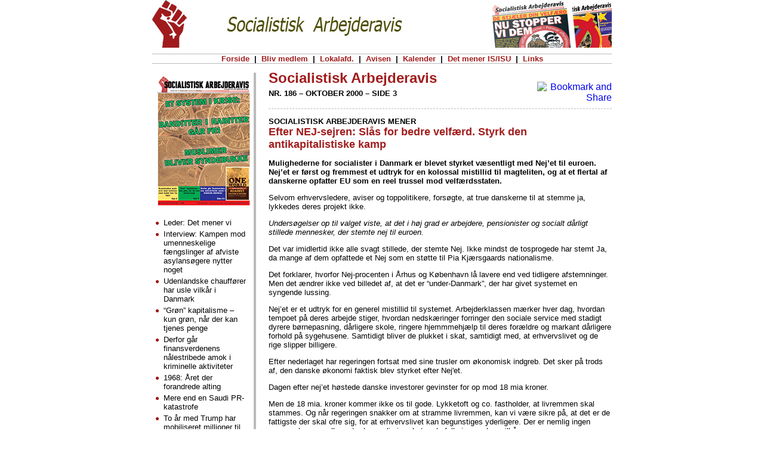

--- FILE ---
content_type: text/html
request_url: http://arkiv.socialister.dk/avis/visartikel.asp?art=18607
body_size: 4616
content:
<!DOCTYPE html PUBLIC "-//W3C//DTD HTML 4.01//EN" "http://www.w3.org/TR/html4/strict.dtd">
<html lang="da">
<head>
<title>Socialistisk Arbejderavis mener: Efter NEJ-sejren: Slås for bedre velfærd. Styrk den antikapitalistiske kamp | Socialistisk Arbejderavis 186</title>
<meta name="Generator" content="Stone's WebWriter 4">
<meta http-equiv="Content-Type" content="text/html; charset=iso-8859-1">
<meta name="description" content="Mulighederne for socialister i Danmark er blevet styrket væsentligt med Nej'et til euroen. Nej'et er først og fremmest et udtryk for en kolossal mistillid til magteliten, og at et flertal af danskerne opfatter EU som en reel trussel mod velfærdsstaten.">
<link rel="shortcut icon" href="../favicon.ico">
<link href="../css/default.css" type="text/css" rel="stylesheet">
<link href="../css/default_screen.css" media="screen" type="text/css" rel="stylesheet">
<link href="../css/avis.css" type="text/css" rel="stylesheet">
<link href="../css/avisartikel.css" type="text/css" rel="stylesheet">
<link href="../css/default_print.css" media="print" type="text/css" rel="stylesheet">
<style type="text/css">
</style>


<!-- Google Analytics -->
<script>
var _gaq = _gaq || [];
_gaq.push(['_setAccount', 'UA-44012243-1']);
_gaq.push(['_trackPageview']);

(function() {
 var ga = document.createElement('script'); ga.type = 'text/javascript'; ga.async = true;
 ga.src = ('https:' == document.location.protocol ? 'https://ssl' : 'http://www') + '.google-analytics.com/ga.js';
 var s = document.getElementsByTagName('script')[0]; s.parentNode.insertBefore(ga, s);
})();
</script>
<!-- Google Analytics slut -->

</head>


<body>
<div id="topbanner"><a id="topp" href="/avis/"><img src="/grafik/topbanner_avis.jpg" alt="Banner: Socialistisk Arbejderavis" title="Banner: Socialistisk Arbejderavis"></a></div>
<div id="topmenu" class="noprint"><p><a href="../">&nbsp;Forside&nbsp;</a> | <a href="../intsoc/">&nbsp;Bliv medlem&nbsp;</a> | <a href="../moeder">&nbsp;Lokalafd.&nbsp;</a> | <a href="../avis/">&nbsp;Avisen&nbsp;</a> | <a href="../kalender">&nbsp;Kalender&nbsp;</a> | <a href="../det-mener-vi">&nbsp;Det mener IS/ISU&nbsp;</a> | <a href="../links">&nbsp;Links&nbsp;</a></p></div>



<div id="main">

<div id="hkolonne">

<!-- AddThis Button BEGIN -->
<div class="addthisbookmark noprint"><script type="text/javascript">var addthis_pub="intsoc";</script>
<a href="http://www.addthis.com/bookmark.php?v=20" onmouseover="return addthis_open(this, '', '[URL]', '[TITLE]')" onmouseout="addthis_close()" onclick="return addthis_sendto()"><img src="http://s7.addthis.com/static/btn/lg-bookmark-en.gif" width="125" height="16" alt="Bookmark and Share" style="border:0"></a><script type="text/javascript" src="http://s7.addthis.com/js/200/addthis_widget.js"></script></div>
<!-- AddThis Button END -->
<h1 id="saatop">Socialistisk Arbejderavis </h1>

<div id="visartikel">

<h4 class="top">Nr. 186 &#8211; Oktober 2000 &#8211; side 3</h4>

<div class="topclearline"></div>

<h3 class="trompet">Socialistisk Arbejderavis mener</h3>
<h1>Efter NEJ-sejren: Sl&aring;s for bedre velf&aelig;rd. Styrk den antikapitalistiske kamp</h1>

<p class="manchet">Mulighederne for socialister i Danmark er blevet styrket v&aelig;sentligt med Nej&rsquo;et til euroen. Nej&rsquo;et er f&oslash;rst og fremmest et udtryk for en kolossal mistillid til magteliten, og at et flertal af danskerne opfatter EU som en reel trussel mod velf&aelig;rdsstaten.</p>

<p>Selvom erhvervsledere, aviser og toppolitikere, fors&oslash;gte, at true danskerne til at stemme ja, lykkedes deres projekt ikke.</p>
<p><em>Unders&oslash;gelser op til valget viste, at det i h&oslash;j grad er arbejdere, pensionister og socialt d&aring;rligt stillede mennesker, der stemte nej til euroen.</em></p>
<p>Det var imidlertid ikke alle svagt stillede, der stemte Nej. Ikke mindst de tosprogede har stemt Ja, da mange af dem opfattede et Nej som en st&oslash;tte til Pia Kj&aelig;rsgaards nationalisme.</p>
<p>Det forklarer, hvorfor Nej-procenten i &Aring;rhus og K&oslash;benhavn l&aring; lavere end ved tidligere afstemninger. Men det &aelig;ndrer ikke ved billedet af, at det er &ldquo;under-Danmark&rdquo;, der har givet systemet en syngende lussing.</p>
<p>Nej&rsquo;et er et udtryk for en generel mistillid til systemet. Arbejderklassen m&aelig;rker hver dag, hvordan tempoet p&aring; deres arbejde stiger, hvordan nedsk&aelig;ringer forringer den sociale service med stadigt dyrere b&oslash;rnepasning, d&aring;rligere skole, ringere hjemmmehj&aelig;lp til deres for&aelig;ldre og markant d&aring;rligere forhold p&aring; sygehusene. Samtidigt bliver de plukket i skat, samtidigt med, at erhvervslivet og de rige slipper billigere.</p>
<p>Efter nederlaget har regeringen fortsat med sine trusler om &oslash;konomisk indgreb. Det sker p&aring; trods af, den danske &oslash;konomi faktisk blev styrket efter Nej'et.</p>
<p>Dagen efter nej&rsquo;et h&oslash;stede danske investorer gevinster for op mod 18 mia kroner.</p>
<p>Men de 18 mia. kroner kommer ikke os til gode. Lykketoft og co. fastholder, at livremmen skal stammes. Og n&aring;r regeringen snakker om at stramme livremmen, kan vi v&aelig;re sikre p&aring;, at det er de fattigste der skal ofre sig, for at erhvervslivet kan begunstiges yderligere. Der er nemlig ingen sammenh&aelig;ng mellem et erhvervsliv i v&aelig;kst og befolkningens levevilk&aring;r.</p>
<p><strong>For regeringen er det vigtigt at vise befolkningen at Nej'et har store konsekvenser &#8211; derfor truer de med stramninger i finansloven.</strong></p>
<p>Men regeringen har det store problem, at de st&aring;r foran et folketingsvalg. Det betyder, at der er en gr&aelig;nse for, hvor meget de kan straffe den ulydige befolkning.</p>
<p>Der kommer nedsk&aelig;ringer &#8211; b&aring;de i finansloven og i de kommunale budgetter. Men Nej'et har givet arbejderklassen en afg&oslash;rende styrke i kampen for bedre velf&aelig;rd.</p>
<p>Den herskende elite i Danmark &#8211; og i Europa &#8211; har f&aring;et en ordentlig én p&aring; hovedet, og nej&rsquo;et har givet os vigtig selvtillid i kampen fremover. Det er derfor nedsl&aring;ende at h&oslash;re den &oslash;vrige venstrefl&oslash;js opsummering p&aring; nej&rsquo;et.</p>
<p>SF og Enhedslisten forklarer nej&rsquo;et med befolkningens uvilje mod politisk integration i Europa, og udelader totalt at forholde sig til sejren som et nej til erhvervslivets og profittens Europa. Derved mangler de ogs&aring; et reelt svar p&aring;, hvad der skal g&oslash;res fremover, og hvad selvtilliden og kampviljen skal bruges til.</p>
<p>Utilfredsheden i Danmark ulmer. Strejker blandt p&aelig;dagoger, buschauff&oslash;rer, post-ansatte, reng&oslash;ringsassistenter og slagteriarbejdere bryder ud med j&aelig;vne mellemrum. Disse kampe er reaktioner p&aring; nedsk&aelig;ringer, rationalisering og privatiseringer. Alt sammen en konsekvens af den sk&aelig;rpede internationale konkurrence, hvor EU spiller en central rolle. EU st&oslash;tter nemlig 100% internationale organisationer som IMF, Verdensbanken og WTO, med deres krav om &oslash;get liberalisering, &oslash;get udlicitering og privatisering.</p>
<p><strong>Det er en menneskefjendtlig politik, der f&aring;r mennesker over hele verden til at protestere mod den globaliserede kapitalisme.</strong></p>
<p>To dage inden nej-sejren, demonstrerede op imod 20.000 mennesker i Prag, i protest mod IMF og Verdensbanken, der afholdt topm&oslash;de i byen. Demonstrationen var en k&aelig;mpemanisfestation mod kapitalens h&aelig;rgen, og paroler som &ldquo;Shut down the IMF&rdquo; og &ldquo;The workers united will never be defeated,&rdquo; rungede gennem Prags gader.</p>
<p><strong>Pragdemonstrationerne viser, at den globale kapitalisme for alvor har f&aring;et global modstand, og titusindvis har f&aring;et vigtig inspiration og vigtige erfaringer til den videre kamp, globalt og lokalt. Noget som ogs&aring; det danske nej er med til at understrege.</strong></p>
<p>Det er nemlig samme politik, der giver nedsk&aelig;ringer i Danmark og som forv&aelig;rrer levevilk&aring;rene for den fattigste del af verdens befolkning. Nej&rsquo;et til euroen er det f&oslash;rste skridt fra en generel utilfredshed hos de danske arbejdere til en aktiv kamp mod kapitalismen. Derfor var Nej&rsquo;et til euroen s&aring; vigtig. Og en positiv udfordring for socialister.</p>

<p class="c"><a href="serie.asp?sid=5">Flere artikler i serien <strong>Leder</strong></a></p>

<p class="c noprint"><a href="visnr.asp?nr=186">Flere artikler fra nr. 186</a></p>

<p class="c noprint"><a href="numre.asp?aar=2000">Flere numre fra 2000</a></p>

</div>
<!-- Vis artikel slut -->

<div class="clearline"></div>

<p class="noscreen noprint">Siden er vist 2155 gange.</p>

<p class="noscreen noprint">Redirect = 0</p>


</div>
<!-- Højre kolonne slut -->


<div id="vkolonne">

<div id="avisblok">
	<p id="avisforside"><a href="../avis/visnr.asp?nr=369"><img src="../saa/369/saa369.gif" style="width:165px;height:225px;" alt="Socialistisk Arbejderavis 369" title="Socialistisk Arbejderavis 369"></a></p>
	<ul>
		<li><a href="../avis/visartikel.asp?art=36906">Leder: Det mener vi</a></li>
		<li><a href="../avis/visartikel.asp?art=36917">Interview: Kampen mod umenneskelige fængslinger af afviste asylansøgere nytter noget</a></li>
		<li><a href="../avis/visartikel.asp?art=36905">Udenlandske chauffører har usle vilkår i Danmark</a></li>
		<li><a href="../avis/visartikel.asp?art=36922">“Grøn” kapitalisme – kun grøn, når der kan tjenes penge</a></li>
		<li><a href="../avis/visartikel.asp?art=36928">Derfor går finansverdenens nålestribede amok i kriminelle aktiviteter</a></li>
		<li><a href="../avis/visartikel.asp?art=36924">1968: Året der forandrede alting</a></li>
		<li><a href="../avis/visartikel.asp?art=36918">Mere end en Saudi PR-katastrofe</a></li>
		<li><a href="../avis/visartikel.asp?art=36921">To år med Trump har mobiliseret millioner til modstand</a></li>
		<li><a href="../avis/visartikel.asp?art=36907">Almindelige menneskers historie: 3. De første store stater og de første klassekampe</a></li>
	</ul>
	<p><a href="../avis/visnr.asp?nr=369">Flere artikler</a><br>
	<a href="../avis/serie.asp">Faste serier</a><br>
	<a href="../avis/mestlaeste.php">Mest l&aelig;ste</a><br>
	<a href="../avis/numre">Andre numre</a></p>
</div>

<div id="arkivblok">
<h2 class="sektion"><a href="../arkivet/temaer.asp">Arkiv</a></h2>
<p class="c"><a href="../arkivet/temaer.asp"><span class="roedpil">Brug vores emne-opdelte arkiv</span></a></p></div>


<div id="forlagsblok">
	<h2 class="sektion">modstand.org</h2>
	<p id="modstandorg"><a href="http://www.modstand.org/"><img src="../grafik/modstandorg.jpg" alt="Bøger" title="Bøger"></a></p>
	<p>P&aring; forlaget <strong><a href="http://www.modstand.org/">Modstand.org</a></strong> finder du b&oslash;ger, pjecer og meget andet.</p>
</div>

<div id="kontaktblok">
	<h2 class="sektion">Kontakt os</h2>
	<p><strong>Tlf:</strong> 35 35 76 03<br>
	<strong>Mail:</strong> <a href="mailto:isu@socialister.dk">isu@socialister.dk</a></p>
	<p>Eller brug vores <a href="../intsoc/">kontaktside</a></p>
</div>

<div id="socdkblok">
	<h2 class="sektion">socialister.dk</h2>
	<ul>
		<li><a href="../socdk/">Om socialister.dk</a></li>
		<li><a href="../socdk/sitemap.asp">Site map</a></li>
		<li><a href="../arkivet/">Arkivet</a></li>
		<li><a href="../arkivet/temaer.asp">Tema-sider</a></li>
		<li><a href="../nyheder/rss.asp"><img src="../img/newsfeed.jpg" style="border:none;width:20px;height:20px;vertical-align:middle;" alt="RSS newsfeed logo">&nbsp;Newsfeed</a></li>

	</ul>
</div>

</div>
<!-- Venstre kolonne slut -->

</div>
<!-- Main slut -->

 
</body>
</html>


--- FILE ---
content_type: text/css
request_url: http://arkiv.socialister.dk/css/default.css
body_size: 2314
content:
/* Stylesheet til socialister.dk - forside
(den hvide version)
20.7.06
Jørn A

*/

html, body {
 margin:0;
 padding:0;
 font-family: Verdana, Arial, Helvetica, sans-serif;
/* line-height:1em; */
}

body {
 text-align:center; /*  Af hensyn til IE */
}

img {
 border:none;
}

a:link, a:visited {
 text-decoration:none;
}

a:hover, a:active {
 text-decoration:underline;
 color: #a11c1d;
 background:inherit;
}

#hkolonne .c, .c {
 text-align:center;
}

#hkolonne .tr, .tr {
 text-indent:0;
 text-align:right;
}

#hkolonne h1 {
 margin:10px auto 0;
 text-align:center;
 color:#a11c1d;
 background:inherit;
}

/* Bookmark fra AddThis.com */
.addthisbookmark {
 width:125px;
 float:right;
 text-align:right;
 margin-top:20px;
}
/* Bookmark slut */


.rod {
 color: #a11c1d;
 background:inherit;
}

.sort {
 color:#000;
 background:inherit;
}

.roedpil {
 color:#a11c1d;
 background:inherit;
}

h2.sektion {
 color: #a11c1d;
 background:inherit;
 font-size:large;
 margin:3px auto;
 text-align:center;
}

dt {
	font-size:medium;
}

p, dd, ol, ul {
	font-size:small;
}

ul li,
ol li {
 margin-bottom:4px;
}

#hkolonne p.link,
.link {
 text-align:center;
}

#hkolonne p.link:last-of-type {
  margin-top: 2.5em;
}

div#main {
 position:relative;
 margin:0 auto;
 width:770px;
 padding-bottom:5px;
 padding:0 0 5px;
 color:black;
 background:white;
}

/* Topbanner + menu */
div#topbanner {
 margin:0 auto;
 text-align:center;
 border-bottom:1px solid #bbb;
 padding-bottom:5px;
 padding:0 0 5px;
 width:770px;
 height:85px;
}

div#topbanner img {
 width:770px;
 height:80px;
}

div#topmenu {
 margin:0 auto;
 text-align:center;
 border-bottom:1px solid #bbb;
 padding:0;
 width:770px;
}

div#topmenu p {
 font-family: Arial, Helvetica, sans-serif;
 text-align:center;
 font-weight:bold;
 margin:0 auto;
 padding:0;
}

div#topmenu p a {
 text-decoration:none;
 color:#a11c1d;
 background:inherit;
}

div#topmenu p a:hover, div#topmenu p a:active {
 color:#a11c1d;
 background:yellow;
}

div#topmenu p span, div#topmenu p span a {
 text-decoration:none;
 color:#fff;
 background:#a11c1d;
}
/* Topbanner + menu slut */

div#vkolonne {
 position:absolute;
 top:5px;
 left:0;
 text-align:left;
 width:170px;
 border-right:4px solid #bbb;
 color:black;
 background:white;
}

div#vkolonne a:link, div#vkolonne a:visited {
/* text-decoration:none; */
 color:black;
 background:inherit;
}

div#vkolonne a:hover, div#vkolonne a:active {
/* text-decoration:underline; */
 color:#a11c1d;
 background:inherit;
}


/* Menublok */
div#menublok {
 text-align:left;
 width:157px;
 margin-top:5px;
 padding:8px 3px;
}

div.menupkt {
 margin:0 0 3px 0;
}

div#menublok img {
 display:inline;
 float:left;
 margin:0 2px 0 0;
 padding:0;
}

div#menublok h3 {
 font-size:small;
 margin:1px 0 0;
}

div#menublok p {
 font-size:x-small;
 margin:0;
 padding:0;
}

.clear {
 height:1px;
 line-height:1px;
 clear:both;
 margin:0;
 padding:0;
}

/* Menublok slut */


/* Avisblok */
div#avisblok {
 position:relative;
 text-align:left;
 width:157px;
/* border-top:4px solid #bbb; */
 margin:0;
 padding:3px 3px;
}

p#avisforside {
 padding:0;
 text-align:left;
 margin:0 auto;
/* clear:both; */
}

p#avisforside img {
 width:140px;
 height:200px;
 margin:0 auto;
}

div#avisblok ul {
 list-style-image:url("../grafik/listdot_a11c1d.gif");
 margin-left:1em;
 font-size:small;
 padding:0;
}

div#avisblok ul, div#avisblok ul li {
 margin-left:8px;
 padding:0;
}
/* Avisblok slut */


/*Nyhederblok */
div#menunyheder {
 position:relative;
 text-align:left;
 width:157px;
/* border-top:4px solid #bbb; */
 margin:3px 0 0;
 padding:3px 3px;
}

#menunyheder h4 {
 margin:5px 0 0;
 font-size:85%;
 color:#a11c1d;
 background:inherit;
 padding:0;
}

#menunyheder p {
 font-size:small;
 margin:0 0 3px;
 padding:0;
}
/*Nyhederblok slut */


/*Arkivblok */
div#arkivblok {
 position:relative;
 text-align:left;
 width:157px;
/* border-top:4px solid #bbb; */
 margin-top:3px;
 padding:3px 3px;
 background-color:#bbb;
}

div#arkivblok p {
 font-size:small;
 font-weight:bold;
 margin-top:0;
 margin-bottom:3px;
}
/*Nyhederblok slut */


/* Forlagsblok */
div#forlagsblok {
 width:157px;
 border-top:4px solid #bbb;
 margin:5px 0 0;
 padding:5px 3px 0;
}

p#tshirt {
 padding:0;
 text-align:center;
 margin:0 auto;
}

p#tshirt img {
 width:104px;
 height:115px;
 margin:0 auto;
}

p#modstandorg {
 padding:0;
 text-align:center;
 margin:0 auto;
}

p#modstandorg img {
 width:140px;
 height:176px;
 margin:0 auto;
}
/* Forlagsblok slut */


/* Kontaktblok */
div#kontaktblok {
 width:157px;
 border-top:4px solid #bbb;
 margin:1px 0;
 padding:3px;
}
/* Kontaktblok slut */


/* socialister.dk-blok */
div#socdkblok {
 width:157px;
 border-top:4px solid #bbb;
 margin:3px 0 10px;
 padding:3px;
}
div#socdkblok ul {
 list-style-image:url("../grafik/listdot_a11c1d.gif");
 margin-left:1em;
 font-size:small;
 padding:0;
}

div#socdkblok ul, div#socdkblok ul li {
 margin-left:8px;
 padding:0;
}
/* socialister.dk-blok slut */


/* Nyheder */
div#hkolonne {
 margin-left:195px;
 width:575px;
 color:black;
 background:white;
 text-align:left;
}

div.nyhed {
 position:relative;
 margin:5px 3px 10px;
}

#hkolonne .nyhed h1 {
 text-align:left;
 color:#a11c1d;
 background:inherit;
 font-size:large;
 margin-top:0.6em;
 margin-bottom:0.3em;
}

.nyhed h1.undertrompet {
 margin-top:0.3em;
 margin-bottom:0.3em;
}

.nyhed h1 a:link, .nyhed h1 a:visited {
 text-decoration:none;
 color:#a11c1d;
 background:inherit;
}

.nyhed h1 a:hover, .nyhed h1 a:active {
 text-decoration:underline;
 color:#a11c1d;
 background:inherit;
}

.nyhed h2 {
 text-align:left;
 color:#000;
 background:inherit;
 font-size:medium;
 margin-top:0.5em;
 margin-bottom:0.3em;
}

.nyhed h2.rod {
 color:#a11c1d;
 background:inherit;
}

.nyhed h3 {
 text-align:left;
 color:#000;
 background:inherit;
 font-size:small;
 margin-top:0.6em;
 margin-bottom:0.3em;
}

.nyhed h3.rod {
 color:#a11c1d;
 background:inherit;
}

.nyhed p {
 text-align:left;
 margin-top:0.4em;
 margin-bottom:0.3em;
}

.nyhed dt {
 margin-top:0.2em;
 font-weight:bold;
 font-size:small;
}

.nyhed dd {
 margin-left:1em;
}

.nyhed img {
 float:right;
 margin:0 0 3px 3px;
}

.nyhed .c img {
 float:none;
 margin:0 3px;
}

.nyhed .clear {
 border-bottom:1px dashed #bbb;
}

.clearline {
 border-bottom:1px dashed #bbb;
 height:1px;
 line-height:1px;
 clear:both;
 margin:0;
 padding:0;
}

/* Nyheder slut */

.opdat, .updat {
 font-size: 75% !important;
 text-align: right !important;
 margin-top: 0 !important;
 margin-right: 5% !important;
}

/*  Vis mest sete temaer */
div.vismestsete {
 width:25%;
 float:right;
 border:1px solid red;
 margin:15px 0 10px 10px;
 padding:4px;
}
/* #hkolonne div.vismestsete */
h3.vismestsete {
 margin:0;
 color: #a11c1d;
 background:inherit;
}
ul.vismestsete {
 list-style-type:none;
 margin:0;
 padding:0;
}
/*  Vis mest sete temaer slut */


/* IS/ISU/SAA adresse */
#isuadresse h3 {
	color: #a11c1d;
	background-color: inherit;
	margin-top:15px;
	margin-bottom:3px;
}
/* IS/ISU/SAA adresse slut */


/* Skjul-vis klasser */
/* noscreen her betyder, at den default ikke vises på alle media
I default_screen.css dimensioneres den så til ikke at fylde noget.
I default_print.css sættes den visible og display:block.
I alle andre media er den usynlig, men fylder. */
.noscreen {
 display:none;
 visibility:hidden;
}
/* Skjul-vis klasser slut */

/* Marxisme 2016 */
#vkol_marxisme {
	/*display: none;  Opslaget fjernet */
	width: 165px;
	/*background-color:yellow;*/
	padding: 1px 1px 4px;
	margin: 0 3px 6px 0;
	border-bottom: 4px solid #bbb;
}
#vkol_marxisme img {
	display: inline-block;
	display: block;
	margin: 0 auto;
	width: 157px;
	height: 45px;
}
#vkolonne #vkol_marxisme h2 {
	margin-bottom: 0;
}
#vkolonne #vkol_marxisme h2 a {
	color: #a11c1d;
}
#vkolonne #vkol_marxisme p {
	margin-bottom: 2px;
	margin-top: 2px;
	padding: 0 3px;
}
#vkolonne #vkol_marxisme p a span.roedpil {
	color: #000;
	font-weight: bold;
	margin-bottom: 0;
}
#vkolonne #vkol_marxisme p:nth-of-type(2) a span.roedpil {
	color: #a11c1d;
}

/* Indsamling plakat 2014-15 */
#vkol_indsamling_plakat {
	width: 165px;
	background-color:yellow;
	padding: 1px 1px 4px;
	margin: 0 3px 6px 0;
	border-bottom: 4px solid #bbb;
}
#vkol_indsamling_plakat img {
	display: inline-block;
	display: block;
	margin: 0 auto;
	width: 165px;
	height: 231px;
}
#vkolonne #vkol_indsamling_plakat h2 {
	margin-bottom: 0;
}
#vkolonne #vkol_indsamling_plakat h2 a {
	color: #a11c1d;
}
#vkolonne #vkol_indsamling_plakat p {
	margin-bottom: 2px;
	margin-top: 2px;
	padding: 0 3px;
}
#vkolonne #vkol_indsamling_plakat p a span.roedpil {
	color: #000;
	font-weight: bold;
	margin-bottom: 0;
}
#vkolonne #vkol_indsamling_plakat p:nth-of-type(2) a span.roedpil {
	color: #a11c1d;
}

/* Reklame for valgmøder */
#vkol_valgmoeder {
	width: 165px;
	background-color: #FCD341;
	background-color:yellow;
	padding: 1px 1px 4px;
	margin: 0 3px 6px 0;
	border-bottom: 4px solid #bbb;
	
}
#vkol_valgmoeder a:hover {
	text-decoration: none;
}
#vkol_valgmoeder img {
	display: block;
	margin: 0 auto;
	width: 165px;
	height: 83px;
	padding-top: 10px;
	padding-bottom: 10px;
	background-color: white;
}
#vkol_valgmoeder p {
	text-align: center;
	font-weight: bold;
}
#vkol_valgmoeder p:last-child span {
	color: #c00;
	display: inline-block;
	margin-left: 3px;
}
/* Reklame for valgmøder slut */

